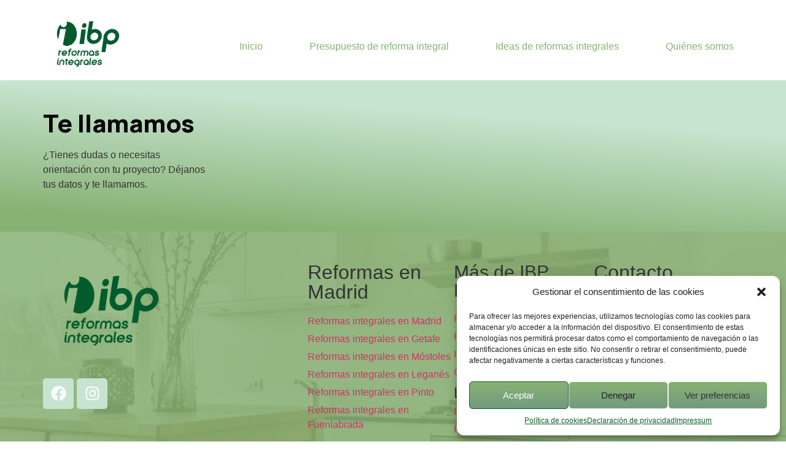

--- FILE ---
content_type: text/css
request_url: https://ibpreformas.es/wp-content/cache/wpo-minify/1764722760/assets/wpo-minify-footer-9ba316c3.min.css
body_size: 927
content:
.elementor-222 .elementor-element.elementor-element-de29130{--display:flex;--flex-direction:row;--container-widget-width:initial;--container-widget-height:100%;--container-widget-flex-grow:1;--container-widget-align-self:stretch;--gap:0px;--background-transition:0.3s}.elementor-222 .elementor-element.elementor-element-f6de755{--display:flex;--flex-direction:column;--container-widget-width:100%;--container-widget-height:initial;--container-widget-flex-grow:0;--container-widget-align-self:initial;--background-transition:0.3s}.elementor-222 .elementor-element.elementor-element-df1b946 .mf-input-label{display:block;color:#000}.elementor-222 .elementor-element.elementor-element-df1b946 .mf-input-required-indicator{color:red}.elementor-222 .elementor-element.elementor-element-df1b946 .mf-input-wrapper .mf-input[aria-invalid="true"],.elementor-222 .elementor-element.elementor-element-df1b946 .mf-input-wrapper .mf-input.mf-invalid{border-color:red}.elementor-222 .elementor-element.elementor-element-df1b946 .mf-error-message{color:red}.elementor-222 .elementor-element.elementor-element-df1b946 .mf-input,.elementor-222 .elementor-element.elementor-element-df1b946 .elementor-222 .elementor-element.elementor-element-df1b946 .mf-input-wrapper .iti--separate-dial-code .iti__selected-flag,.elementor-222 .elementor-element.elementor-element-df1b946 .mf-input-wrapper .iti--separate-dial-code .iti__selected-dial-code{color:#000}.elementor-222 .elementor-element.elementor-element-df1b946 .irs--round .irs-bar,.elementor-222 .elementor-element.elementor-element-df1b946 .irs--round .irs-from,.elementor-222 .elementor-element.elementor-element-df1b946 .irs--round .irs-to,.elementor-222 .elementor-element.elementor-element-df1b946 .irs--round .irs-single{background-color:#000}.elementor-222 .elementor-element.elementor-element-df1b946 .irs--round .irs-handle{border-color:#000}.elementor-222 .elementor-element.elementor-element-df1b946 .irs--round .irs-from:before,.elementor-222 .elementor-element.elementor-element-df1b946 .irs--round .irs-to:before,.elementor-222 .elementor-element.elementor-element-df1b946 .irs--round .irs-single:before{border-top-color:#000}.elementor-222 .elementor-element.elementor-element-df1b946 .mf_select__single-value{color:#000}.elementor-222 .elementor-element.elementor-element-df1b946 .mf-input-wrapper{border-color:#000}.elementor-222 .elementor-element.elementor-element-df1b946 .mf-input-wrapper .input-range__track--active{background-color:#000}.elementor-222 .elementor-element.elementor-element-df1b946 .mf-input-wrapper .asRange .asRange-pointer .asRange-tip{background-color:#000;border-color:#000}.elementor-222 .elementor-element.elementor-element-df1b946 .mf-input-file-upload-label,.elementor-222 .elementor-element.elementor-element-df1b946 .mf-input-calculation-total{color:#000}.elementor-222 .elementor-element.elementor-element-df1b946 .mf-input-file-upload-label svg path{stroke:#000;fill:#000}.elementor-222 .elementor-element.elementor-element-df1b946 .mf_multiselect__multi-value__label,.elementor-222 .elementor-element.elementor-element-df1b946 .mf_multiselect__multi-value__remove,.elementor-222 .elementor-element.elementor-element-df1b946 .mf_multiselect__menu-notice--no-options{color:#000}.elementor-222 .elementor-element.elementor-element-df1b946 .mf-input:hover,.elementor-222 .elementor-element.elementor-element-df1b946 .mf-input-wrapper:hover .iti--separate-dial-code .iti__selected-flag,.elementor-222 .elementor-element.elementor-element-df1b946 .mf-input-wrapper:hover .iti--separate-dial-code .iti__selected-dial-code{color:#000}.elementor-222 .elementor-element.elementor-element-df1b946 .irs--round .irs-handle:hover{border-color:#000}.elementor-222 .elementor-element.elementor-element-df1b946 .mf-input-file-upload-label:hover{color:#000}.elementor-222 .elementor-element.elementor-element-df1b946 .mf-input:hover .mf_select__single-value{color:#000}.elementor-222 .elementor-element.elementor-element-df1b946 .mf-file-upload-container:hover .mf-input-file-upload-label svg path{stroke:#000;fill:#000}.elementor-222 .elementor-element.elementor-element-df1b946 .mf_multiselect__multi-value:hover .mf_multiselect__multi-value__label,.elementor-222 .elementor-element.elementor-element-df1b946 .mf_multiselect__multi-value:hover .mf_multiselect__multi-value__remove,.elementor-222 .elementor-element.elementor-element-df1b946 .mf_multiselect__menu-notice--no-options:hover{color:#000}.elementor-222 .elementor-element.elementor-element-df1b946 .mf-input:focus,.elementor-222 .elementor-element.elementor-element-df1b946 .mf-input-wrapper:focus .iti--separate-dial-code .iti__selected-flag,.elementor-222 .elementor-element.elementor-element-df1b946 .mf-input-wrapper:focus .iti--separate-dial-code .iti__selected-dial-code{color:#000}.elementor-222 .elementor-element.elementor-element-df1b946 .irs--round .irs-handle:focus{border-color:#000}.elementor-222 .elementor-element.elementor-element-df1b946 .mf-file-upload-container:focus .mf-input-file-upload-label,.elementor-222 .elementor-element.elementor-element-df1b946 .mf-file-upload-container:focus .mf-image-label,.elementor-222 .elementor-element.elementor-element-df1b946 .mf-input-calculation-total:focus{color:#000}.elementor-222 .elementor-element.elementor-element-df1b946 .mf-input>.mf_select__control--is-focused .mf_select__single-value{color:#000}.elementor-222 .elementor-element.elementor-element-df1b946 .mf-file-upload-container:focus .mf-input-file-upload-label svg path{stroke:#000;fill:#000}.elementor-222 .elementor-element.elementor-element-df1b946 .mf-input-calculation-total:focus,.elementor-222 .elementor-element.elementor-element-df1b946 .mf_multiselect__option:focus,.elementor-222 .elementor-element.elementor-element-df1b946 .mf_multiselect__multi-value:focus .mf_multiselect__multi-value__label,.elementor-222 .elementor-element.elementor-element-df1b946 .mf_multiselect__multi-value:focus .mf_multiselect__multi-value__remove,.elementor-222 .elementor-element.elementor-element-df1b946 .mf_multiselect__menu-notice--no-options:focus{color:#000}.elementor-222 .elementor-element.elementor-element-df1b946 .input-range .input-range__track{border-radius:0}.elementor-222 .elementor-element.elementor-element-df1b946 .mf-input{border-radius:0}.elementor-222 .elementor-element.elementor-element-df1b946 .mf-file-upload-container .mf-input-file-upload-label,.elementor-222 .elementor-element.elementor-element-df1b946 .mf-input-wrapper .iti--separate-dial-code .iti__selected-flag,.elementor-222 .elementor-element.elementor-element-df1b946 .mf-input-calculation-total{border-radius:0}.elementor-222 .elementor-element.elementor-element-df1b946 .mf-input-select>.mf_select__control,.elementor-222 .elementor-element.elementor-element-df1b946 .mf-input-multiselect .mf_multiselect__control,.elementor-222 .elementor-element.elementor-element-df1b946 .mf_multiselect__option,.elementor-222 .elementor-element.elementor-element-df1b946 .mf_multiselect__multi-value__label,.elementor-222 .elementor-element.elementor-element-df1b946 .mf_multiselect__multi-value__remove,.elementor-222 .elementor-element.elementor-element-df1b946 .mf_multiselect__menu-notice--no-options{border-radius:0}.elementor-222 .elementor-element.elementor-element-df1b946 .mf-input:not([type="submit"]):not([type="checkbox"]):not([type="radio"])::-webkit-input-placeholder{color:#c9c1c1}.elementor-222 .elementor-element.elementor-element-df1b946 .mf-input:not([type="submit"]):not([type="checkbox"]):not([type="radio"])::-moz-placeholder{color:#c9c1c1}.elementor-222 .elementor-element.elementor-element-df1b946 .mf-input:not([type="submit"]):not([type="checkbox"]):not([type="radio"]):-ms-input-placeholder{color:#c9c1c1}.elementor-222 .elementor-element.elementor-element-df1b946 .mf-input:not([type="submit"]):not([type="checkbox"]):not([type="radio"]):-moz-placeholder{color:#c9c1c1}.elementor-222 .elementor-element.elementor-element-df1b946 .mf-time-input::before{color:#c9c1c1}.elementor-222 .elementor-element.elementor-element-df1b946 .mf-input::-webkit-input-placeholder{color:#c9c1c1}.elementor-222 .elementor-element.elementor-element-df1b946 .mf-input::-moz-placeholder{color:#c9c1c1}.elementor-222 .elementor-element.elementor-element-df1b946 .mf-input:-ms-input-placeholder{color:#c9c1c1}.elementor-222 .elementor-element.elementor-element-df1b946 .mf-input:-moz-placeholder{color:#c9c1c1}.elementor-222 .elementor-element.elementor-element-df1b946 :is(.mf_select__placeholder,.mf_multiselect__placeholder){color:#c9c1c1}.elementor-222 .elementor-element.elementor-element-e27bfb9{--display:flex;--flex-direction:column;--container-widget-width:100%;--container-widget-height:initial;--container-widget-flex-grow:0;--container-widget-align-self:initial;--background-transition:0.3s}.elementor-222 .elementor-element.elementor-element-6a1cac4 .mf-input-label{display:block;color:#000}.elementor-222 .elementor-element.elementor-element-6a1cac4 .mf-input-required-indicator{color:red}.elementor-222 .elementor-element.elementor-element-6a1cac4 .mf-input-wrapper .mf-input[aria-invalid="true"],.elementor-222 .elementor-element.elementor-element-6a1cac4 .mf-input-wrapper .mf-input.mf-invalid{border-color:red}.elementor-222 .elementor-element.elementor-element-6a1cac4 .mf-error-message{color:red}.elementor-222 .elementor-element.elementor-element-6a1cac4 .mf-input,.elementor-222 .elementor-element.elementor-element-6a1cac4 .elementor-222 .elementor-element.elementor-element-6a1cac4 .mf-input-wrapper .iti--separate-dial-code .iti__selected-flag,.elementor-222 .elementor-element.elementor-element-6a1cac4 .mf-input-wrapper .iti--separate-dial-code .iti__selected-dial-code{color:#000}.elementor-222 .elementor-element.elementor-element-6a1cac4 .irs--round .irs-bar,.elementor-222 .elementor-element.elementor-element-6a1cac4 .irs--round .irs-from,.elementor-222 .elementor-element.elementor-element-6a1cac4 .irs--round .irs-to,.elementor-222 .elementor-element.elementor-element-6a1cac4 .irs--round .irs-single{background-color:#000}.elementor-222 .elementor-element.elementor-element-6a1cac4 .irs--round .irs-handle{border-color:#000}.elementor-222 .elementor-element.elementor-element-6a1cac4 .irs--round .irs-from:before,.elementor-222 .elementor-element.elementor-element-6a1cac4 .irs--round .irs-to:before,.elementor-222 .elementor-element.elementor-element-6a1cac4 .irs--round .irs-single:before{border-top-color:#000}.elementor-222 .elementor-element.elementor-element-6a1cac4 .mf_select__single-value{color:#000}.elementor-222 .elementor-element.elementor-element-6a1cac4 .mf-input-wrapper{border-color:#000}.elementor-222 .elementor-element.elementor-element-6a1cac4 .mf-input-wrapper .input-range__track--active{background-color:#000}.elementor-222 .elementor-element.elementor-element-6a1cac4 .mf-input-wrapper .asRange .asRange-pointer .asRange-tip{background-color:#000;border-color:#000}.elementor-222 .elementor-element.elementor-element-6a1cac4 .mf-input-file-upload-label,.elementor-222 .elementor-element.elementor-element-6a1cac4 .mf-input-calculation-total{color:#000}.elementor-222 .elementor-element.elementor-element-6a1cac4 .mf-input-file-upload-label svg path{stroke:#000;fill:#000}.elementor-222 .elementor-element.elementor-element-6a1cac4 .mf_multiselect__multi-value__label,.elementor-222 .elementor-element.elementor-element-6a1cac4 .mf_multiselect__multi-value__remove,.elementor-222 .elementor-element.elementor-element-6a1cac4 .mf_multiselect__menu-notice--no-options{color:#000}.elementor-222 .elementor-element.elementor-element-6a1cac4 .mf-input:hover,.elementor-222 .elementor-element.elementor-element-6a1cac4 .mf-input-wrapper:hover .iti--separate-dial-code .iti__selected-flag,.elementor-222 .elementor-element.elementor-element-6a1cac4 .mf-input-wrapper:hover .iti--separate-dial-code .iti__selected-dial-code{color:#000}.elementor-222 .elementor-element.elementor-element-6a1cac4 .irs--round .irs-handle:hover{border-color:#000}.elementor-222 .elementor-element.elementor-element-6a1cac4 .mf-input-file-upload-label:hover{color:#000}.elementor-222 .elementor-element.elementor-element-6a1cac4 .mf-input:hover .mf_select__single-value{color:#000}.elementor-222 .elementor-element.elementor-element-6a1cac4 .mf-file-upload-container:hover .mf-input-file-upload-label svg path{stroke:#000;fill:#000}.elementor-222 .elementor-element.elementor-element-6a1cac4 .mf_multiselect__multi-value:hover .mf_multiselect__multi-value__label,.elementor-222 .elementor-element.elementor-element-6a1cac4 .mf_multiselect__multi-value:hover .mf_multiselect__multi-value__remove,.elementor-222 .elementor-element.elementor-element-6a1cac4 .mf_multiselect__menu-notice--no-options:hover{color:#000}.elementor-222 .elementor-element.elementor-element-6a1cac4 .mf-input:focus,.elementor-222 .elementor-element.elementor-element-6a1cac4 .mf-input-wrapper:focus .iti--separate-dial-code .iti__selected-flag,.elementor-222 .elementor-element.elementor-element-6a1cac4 .mf-input-wrapper:focus .iti--separate-dial-code .iti__selected-dial-code{color:#000}.elementor-222 .elementor-element.elementor-element-6a1cac4 .irs--round .irs-handle:focus{border-color:#000}.elementor-222 .elementor-element.elementor-element-6a1cac4 .mf-file-upload-container:focus .mf-input-file-upload-label,.elementor-222 .elementor-element.elementor-element-6a1cac4 .mf-file-upload-container:focus .mf-image-label,.elementor-222 .elementor-element.elementor-element-6a1cac4 .mf-input-calculation-total:focus{color:#000}.elementor-222 .elementor-element.elementor-element-6a1cac4 .mf-input>.mf_select__control--is-focused .mf_select__single-value{color:#000}.elementor-222 .elementor-element.elementor-element-6a1cac4 .mf-file-upload-container:focus .mf-input-file-upload-label svg path{stroke:#000;fill:#000}.elementor-222 .elementor-element.elementor-element-6a1cac4 .mf-input-calculation-total:focus,.elementor-222 .elementor-element.elementor-element-6a1cac4 .mf_multiselect__option:focus,.elementor-222 .elementor-element.elementor-element-6a1cac4 .mf_multiselect__multi-value:focus .mf_multiselect__multi-value__label,.elementor-222 .elementor-element.elementor-element-6a1cac4 .mf_multiselect__multi-value:focus .mf_multiselect__multi-value__remove,.elementor-222 .elementor-element.elementor-element-6a1cac4 .mf_multiselect__menu-notice--no-options:focus{color:#000}.elementor-222 .elementor-element.elementor-element-6a1cac4 .input-range .input-range__track{border-radius:0}.elementor-222 .elementor-element.elementor-element-6a1cac4 .mf-input{border-radius:0}.elementor-222 .elementor-element.elementor-element-6a1cac4 .mf-file-upload-container .mf-input-file-upload-label,.elementor-222 .elementor-element.elementor-element-6a1cac4 .mf-input-wrapper .iti--separate-dial-code .iti__selected-flag,.elementor-222 .elementor-element.elementor-element-6a1cac4 .mf-input-calculation-total{border-radius:0}.elementor-222 .elementor-element.elementor-element-6a1cac4 .mf-input-select>.mf_select__control,.elementor-222 .elementor-element.elementor-element-6a1cac4 .mf-input-multiselect .mf_multiselect__control,.elementor-222 .elementor-element.elementor-element-6a1cac4 .mf_multiselect__option,.elementor-222 .elementor-element.elementor-element-6a1cac4 .mf_multiselect__multi-value__label,.elementor-222 .elementor-element.elementor-element-6a1cac4 .mf_multiselect__multi-value__remove,.elementor-222 .elementor-element.elementor-element-6a1cac4 .mf_multiselect__menu-notice--no-options{border-radius:0}.elementor-222 .elementor-element.elementor-element-6a1cac4 .mf-input:not([type="submit"]):not([type="checkbox"]):not([type="radio"])::-webkit-input-placeholder{color:#c9c1c1}.elementor-222 .elementor-element.elementor-element-6a1cac4 .mf-input:not([type="submit"]):not([type="checkbox"]):not([type="radio"])::-moz-placeholder{color:#c9c1c1}.elementor-222 .elementor-element.elementor-element-6a1cac4 .mf-input:not([type="submit"]):not([type="checkbox"]):not([type="radio"]):-ms-input-placeholder{color:#c9c1c1}.elementor-222 .elementor-element.elementor-element-6a1cac4 .mf-input:not([type="submit"]):not([type="checkbox"]):not([type="radio"]):-moz-placeholder{color:#c9c1c1}.elementor-222 .elementor-element.elementor-element-6a1cac4 .mf-time-input::before{color:#c9c1c1}.elementor-222 .elementor-element.elementor-element-6a1cac4 .mf-input::-webkit-input-placeholder{color:#c9c1c1}.elementor-222 .elementor-element.elementor-element-6a1cac4 .mf-input::-moz-placeholder{color:#c9c1c1}.elementor-222 .elementor-element.elementor-element-6a1cac4 .mf-input:-ms-input-placeholder{color:#c9c1c1}.elementor-222 .elementor-element.elementor-element-6a1cac4 .mf-input:-moz-placeholder{color:#c9c1c1}.elementor-222 .elementor-element.elementor-element-6a1cac4 :is(.mf_select__placeholder,.mf_multiselect__placeholder){color:#c9c1c1}.elementor-222 .elementor-element.elementor-element-b1d634a{--display:flex;--flex-direction:column;--container-widget-width:100%;--container-widget-height:initial;--container-widget-flex-grow:0;--container-widget-align-self:initial;--background-transition:0.3s}.elementor-222 .elementor-element.elementor-element-779d8ea .mf-btn-wraper{text-align:center}.elementor-222 .elementor-element.elementor-element-779d8ea .metform-btn{padding:15px 20px 15px 20px;color:#fff;border-style:none;border-radius:5px 5px 5px 5px}.elementor-222 .elementor-element.elementor-element-779d8ea .metform-btn:hover{color:#FFF}.elementor-222 .elementor-element.elementor-element-779d8ea>.elementor-widget-container{padding:17px 0 0 0}.elementor-222 .elementor-element.elementor-element-779d8ea.elementor-element{--align-self:flex-start}@media(min-width:768px){.elementor-222 .elementor-element.elementor-element-f6de755{--width:25%}.elementor-222 .elementor-element.elementor-element-e27bfb9{--width:50%}.elementor-222 .elementor-element.elementor-element-b1d634a{--width:25%}}